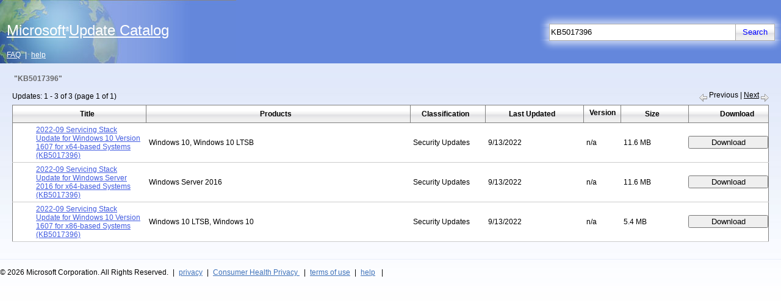

--- FILE ---
content_type: text/html; charset=utf-8
request_url: https://catalog.update.microsoft.com/Search.aspx?q=KB5017396
body_size: 19538
content:


<!DOCTYPE html PUBLIC "-//W3C//DTD XHTML 1.0 Strict//EN" "http://www.w3.org/TR/xhtml1/DTD/xhtml1-strict.dtd">
<html xmlns="http://www.w3.org/1999/xhtml" dir="ltr" html lang="en">
<head>
    <meta charset="utf-8"/>
    <meta http-equiv="X-UA-Compatible" content="IE=7" />
    
    
<noscript>
    <div id="thanksNoScripting" visible="true">
        <div id="thanksNoScriptingIntro" class="textContentPageBottomSpacer">
            <span id="ctl00_catalogHead_noscript_textScriptingError" class="contentTextItemSpacerNoBreak"><span class="contentTextInline">To obtain updates from this website, scripting must be enabled.</span></span>
        </div>
        <div id="thanksNoScriptingHowTo" class="textContentPageBottomSpacer">
            <span id="ctl00_catalogHead_noscript_textScriptingIntroError" class="contentTextItemSpacerNoBreak">To use this site to find and download updates, you need to change your security settings to allow ActiveX controls and active scripting. To get updates but allow your security settings to continue blocking potentially harmful ActiveX controls and scripting from other sites, make this site a trusted website:</span>
            <div id="listNoScriptDiv" class="listOrdered">
                <span class="listItem">
                    <span id="ctl00_catalogHead_noscript_textScriptingHowToError" class="contentTextItemSpacerNoBreak">In Internet Explorer, click <span class="contentTextInline">Tools</span>, and then click <span class="contentTextInline">Internet Options</span>.</span>
                </span><span class="listItem">
                    <span id="ctl00_catalogHead_noscript_textScriptingHowToError2" class="contentTextItemSpacerNoBreak">On the <span class="contentTextInline">Security</span> tab, click the <span class="contentTextInline">Trusted Sites</span> icon. </span>
                </span><span class="listItem">
                    <span id="ctl00_catalogHead_noscript_textScriptingHowToError3" class="contentTextItemSpacerNoBreak">Click <span class="contentTextInline">Sites</span> and then add these website addresses one at a time to the list:
You can only add one address at a time and you must click <span class="contentTextInline">Add</span> after each one:</span>
                </span>
                <div id="listSubNoScriptDiv" class="listUnOrderedSub">
                    <span class="listItem">
                        <span id="ctl00_catalogHead_noscript_textScriptingHowToError3a" class="contentTextItemSpacerNoBreak">http://*.update.microsoft.com </span>
                    </span><span class="listItem">
                        <span id="ctl00_catalogHead_noscript_textScriptingHowToError3b" class="contentTextItemSpacerNoBreak">https://*.update.microsoft.com </span>
                    </span><span class="listItem">
                        <span id="ctl00_catalogHead_noscript_textScriptingHowToError3c" class="contentTextItemSpacerNoBreak">http://download.windowsupdate.com</span>
                    </span>
                </div>
            </div>
        </div>
        <div id="thanksNoScriptingNote" class="textContentPageBottomSpacer">
            <span id="ctl00_catalogHead_noscript_textScriptingNoteError" class="contentTextItemSpacerNoBreak"><span class="contentTextInline">Note:</span> 
 You might have to uncheck the <span class="contentTextInline"> Require server verification (https:) for all sites in the zone </span> option to enter all the addresses.</span>
        </div>
        <div id="errorNoScriptHelpOptions" class="listUnOrdered">
            <span class="listItem"><a href="Faq.aspx" class="footerLink" >
                <span id="ctl00_catalogHead_noscript_textSelfHelpOption1" class="contentTextItemSpacerNoBreak">Frequently Asked Questions</span>
            </a></span><span class="listItem"><a href="Support.aspx" class="footerLink">
                <span id="ctl00_catalogHead_noscript_textSelfHelpOption2" class="contentTextItemSpacerNoBreak">Help and Support</span>
            </a></span>
        </div>
    </div>
</noscript>
  
    

    <title>Microsoft Update Catalog</title>
    <link rel="stylesheet" type="text/css" href="Style/catalog.css" />
    <link rel="search" type="application/opensearchdescription+xml" href="OpenSearch.aspx" 
        title='Microsoft Update Catalog' />
    <!-- <script type="text/javascript">
	function supressError(message, url, line)
	{
	  var re = /^function\s*([^(]*)\s*\(([^)]*)\)/;
	  var matches = null;
	  if (arguments.caller != null) {
	    matches = re.exec(arguments.caller.callee);
	  }
	  var argArray = new Array();
	  var fName = 'unknown';
	  if(matches)
	  {
	    if(matches[1] && matches[1].toString().length > 0)
	       fName = matches[1].toString();
	    if(matches[2] && matches[2].toString().length > 0)
	    {
	       var cleanMatches = new String(matches[2]).replace(/\s*/g,'');
	       argArray = cleanMatches.split(',');
	    }
	  }
	  var args = (argArray.length>0)?'':'none';
	  for(var i=0; i<argArray.length; i++)
	  {
	    args += ((args=='')?'':', ') + argArray[i] + '(' + typeof(arguments.caller[i]) + '):';
	    args += arguments.caller[i];
	  }
	  if(typeof(logger) != typeof(undefined) && logger != null)
	    logger.log(logger.logLevelFatal, 'JavaScript Error: MESSAGE='+ message + '. URL=' + url + '. LINE='+ line + '. FUNCTION_NAME=' + fName +'. ARGUMENTS=' + args);
	  else if(typeof(console) != typeof(undefined) && console != null)
	    console.log('JavaScript Error: MESSAGE='+ message + '. URL=' + url + '. LINE='+ line + '. FUNCTION_NAME=' + fName +'. ARGUMENTS=' + args);
	  var location = window.location.href.toLowerCase();
	  if(location.indexOf('Error.aspx'.toLowerCase()) == -1)
	    window.location.href = 'Error.aspx'  + '?id=' + Microsoft.UpdateServices.Catalog.Constants.ErrorScriptError;
	  return true;
	}
	window.onerror = supressError;
</script> -->
    <script type="text/javascript">
        var internetExplorer = false;
        var basket;

        function setBasketCount() {
            basket.syncCache();
            var basketCount = basket.get_count();
            headerBasketCount.innerText = basketCount;
            if (basketCount > 0) {
                basketControl.className = "basketControl";
                basketImageSpan.className = "basketControl";
            }
            else {
                basketControl.className = "basketControlInActive";
                basketImageSpan.className = "basketControlInActive";
            }
        }

        function goToBasket() {
            var updateIDs = getUpdateIds(basket.getAllUpdates());
            if (updateIDs.replace(/^\s+|\s+$/g, '') == "") return;
            basketForm.updateIDs.value = updateIDs;
            var qs = new Microsoft.UpdateServices.Catalog.QueryString(window.location.search);
            basketForm.action = Microsoft.UpdateServices.Catalog.Constants.PageViewBasket + qs.appendErrorsQS();
            basketForm.submit();
            return false;
        }

        function getUpdateIds(aUpdateIds) {
            var basketUpdateIds = "";
            for (i = 0; i < aUpdateIds.length; i++) {
                basketUpdateIds += aUpdateIds[i].get_uid() + ",";
            }

            return basketUpdateIds;
        }

        function goToDetails(updateID) {
            var windowName = updateID.replace(/-/g, Microsoft.UpdateServices.Catalog.Constants.EmptyString);
            var qs = new Microsoft.UpdateServices.Catalog.QueryString(window.location.search);
            var detailsDialog = window.open(Microsoft.UpdateServices.Catalog.Constants.PageScopedViewInline + qs.appendErrorsQS("?updateid=" + updateID),
                                            windowName, 'height=560,width=740,status=no,toolbar=no,menubar=no,location=no,scrollbars=yes,resizable=1 ');
            if (detailsDialog == null) {
                detailsPopup.style.display = "block";
            }
            else {
                detailsDialog.focus();
            }
            return false;
        }

        function propogateBasketState(url) {
            var qs = new Microsoft.UpdateServices.Catalog.QueryString(window.location.search);
            basketForm.action = url + qs.appendErrorsQS();
            basketForm.submit();
            event.cancelBubble = true;
            event.returnValue = false;
            return false;
        }

        function createMasterPageComponents(prerequisiteChecksPassed) {
            var searchLink = $get('searchButtonLink');
            var basketLink = $get('basketControl');
            var basketImage = $get('basketImageSpan');
            var searchBox = $get('ctl00$searchTextBox'.replace('$', '_'));
            var masterContext = null;

            if (navigator.language == "fr" || navigator.language == "fr-FR") {
                document.getElementById("supportLinkBoxFrench").style.visibility = "visible";
            }

            else
            {
                document.getElementById("supportLinkBoxFrench").style.visibility = "hidden";
            }

            //separating out code block which requires all prerequisites checks to pass            
            if (prerequisiteChecksPassed) {
                var searchTextBox = new Microsoft.UpdateServices.Catalog.UI.SearchTextBox($get('ctl00$searchTextBox'.replace('$', '_')),
                    'start your search...',
                    searchBox.value,
                    searchLink,
                    'defaultSearchText'
                    );
                searchTextBox.initialize();

                if (internetExplorer) {
                    $addHandler(basketLink, "click", goToBasket);
                    $addHandler(basketImage, "click", goToBasket);
                    $addHandler(window, "focus", setBasketCount);
                }

                $addHandler(searchLink, "click", function (event) {
                    event = event || window.event;
                    event.cancelBubble = true;
                    event.returnValue = false;
                    var searchText = searchTextBox.get_searchText();
                    if (searchText.replace(/^\s+|\s+$/g, '') == "") return false;
                    var qs = new Microsoft.UpdateServices.Catalog.QueryString(window.location.search);
                    var searchUrl = 'Search.aspx' + qs.appendErrorsQS('?q=' + encodeURIComponent(searchText));
                    basketForm.action = searchUrl;
                    basketForm.submit();
                    return false;
                });

                masterContext = new Microsoft.UpdateServices.Catalog.UI.MasterPageContext(basketForm);
                masterContext.initialize();

                if (internetExplorer) {
                    basket = Microsoft.UpdateServices.Catalog.DownloadBasket.get_instance();
                    basket.contentChanged.add(setBasketCount);
                    setBasketCount();
                }

                //cancel the enter key click for the mainform so it will not do a postback
                var mainFormElement = $get('aspnetForm');
                mainFormElement.onkeydown = function (event) {
                    event = event || window.event;
                    if ((event.which || event.keyCode) == Microsoft.UpdateServices.Catalog.Constants.EnterButtonKeyCode && (event.target || event.srcElement).id == 'ctl00$searchTextBox'.replace('$', '_')) {
                        event.cancelBubble = true;
                        event.returnValue = false;
                        return false;
                    }
                    return true;
                }

                if (Microsoft.UpdateServices.Catalog.Constants.DownloadInformation != 'search') {
                    window.focus();
                    (searchTextBox.get_element()).focus();
                }
            }

            return masterContext;
        }
    </script>

</head>

<body id="ltr"><div class="noDisplay" id="outerDivID">   
    <form id="basketForm" method ="post" action="">
        <input type="hidden" id="updateIDs" name="updateIDs" />
        <input type="hidden" id="updateIDsBlockedForImport" name="updateIDsBlockedForImport" />        
        <input type="hidden" id="contentImport" name="contentImport" value=""/>
        <input type="hidden" id="sku" name="sku" value="" />
        <input type="hidden" id="serverName" name="serverName" value=""/>
        <input type="hidden" id="ssl" name="ssl" value=""/>
        <input type="hidden" id="portNumber" name="portNumber" value=""/>
        <input type="hidden" id="version" name="version" value=""/>    
        <input type="hidden" id="protocol" name="protocol" value=""/>                
    </form>
   <form method="post" action="./Search.aspx?q=KB5017396" id="aspnetForm">
<div class="aspNetHidden">
<input type="hidden" name="__EVENTTARGET" id="__EVENTTARGET" value="" />
<input type="hidden" name="__EVENTARGUMENT" id="__EVENTARGUMENT" value="" />
<input type="hidden" name="__VIEWSTATE" id="__VIEWSTATE" value="2rpAi1A+xZKjDsR/Zdwi7fuVl+S9AaMapZjRyNdFbIja3btXVGovV9chYWzmWiYTrHqq3NekSSHjhJ6nd8/pfwJCLnXHnj1Fs1cUhTSwYTd9W4vnljDLJqSNHa3NI3sUkVMF970rCh4ibsuNzZVoexBrZ9T/V1wjgPJ/IOBRmptA/bD8oRqL4UkYc3eajq+Dxo2QfIpSuEPqYL8y2Jqsjo8MzxENX6E/4rJlQ345KcX1QaSrTwo8oJlK6yw+kTzVb825S0ZPMppHBXxy9eD0N8UMbIZtbHO4swTDHsVnpawvsv/Gt2qKJ49Qu4rG9DpUVjzwTZTb6ZkCb5sF5w3KPOQe2gNtURtR0elqXik7e94YCzAg87LCHyAIpKhFERYTz7XsB/pSyBn449vich2F+PGMUfbZzUuPa/NF5MCQIWJjc941wFRQhO92/3OYe2+6uIQNrvFuiF+ZYC9f8zgli5VZAbNkPD3COHe7BE6h5nZh0kCvZvjRX8ttaZKfJDf4gkU7eIUgUeX5gv7rTqFkIvX3QoPQ06WNNqTFGDp/dlthlVKpOjOkcZAOgk4yx3mQsjaFYA+ZV7kZmpsoYWTaVdoFTEyhc1QwrZ8mnj3AncTVaTF6rr7S1F7ZN3QmNKHgE3wk50zWpMIiOCrrXDoSbRcJecP0yBDKVFR6Vl7IlATSUW8FvQH1Z1OciVcc0b+WmZBCcLLEQb0LkuhcRKG/d/vNuweXF0CptpliNs1Z8zTF25asy8nVMWhIZkdV0vZvZgzSOm8xnA3eIFJ02+lWfQI/lWsInPy9w8uQINDJrMM2cta2N8KThEWV/SbdOwQYU3dgHH79AGQGMzD5A2yI/z4EKEJbbnF+RdR75sWdRDrQ9YcrGN/eKZKR6cPZCi1FC4x8P3qs3vBu1OlkQI8ekhqYMGKcjNHVc3/6fuAoODNrLZwgEWPWDx1Vi+KTXzYx/9H1V2Vo4dczjBP2vCl/nKqfP8UhJMC6GV4Up8GoElIb1DqRPrHy0+u0RrEtKMW/[base64]/qzTZZuOU1PpNktvZZf8aF8oSauFuStnJvBym9ZRodUE2dUjw88L06RQqwrF6kA61sZeuUjuyUm6UGMqI80r9F9tFMvmLWVad2notBYnaCc884TPkCbc8Dw1T+10V1d6zenaXz94nZQvm8rEmqmtNXqu/XZNR/vJTGyjwu4hy+qlyYJSMw86id+sOYSp7PK5wZsJHH+vu6wovpHVXe8l6pU8Od1VCp/J6fa9si/ZHm0JRwj0UiKSJ0nIcPtvCji4HwExe53fQ6X9q2axyVkA5d0NWLqDGSnxSCtllMvw+eSeyELYid5haSmJa6KWNkyL+mBl8uCpxiwux8Lg25Ph/3aeMhMyHLyeJAJGI3nApKQa0kwfFN21E8+qyxfhHZSTI/RiyTdYKMBONZLQz2vzHr+X5wQbZI9iTYK8EATIWW948OLaqWTmaSo5GuJjeb/i62YiLTJINkqqXeHcj7bzfYQtIlhutMLXf5iDbLdJyEMN1ODzPPCIuDLw9R9cDUk1uzfaKXfseWfsxt5HMJr8RECWAywCrzLZSLA4UxQExGe8Mvgny5RkqHZD6S3ufzkefJoB+w81+6fkjkJdnIT0X0W/gni3f5ngKOwVY7qnTQu5otgwfIe2Da3Ersw8BEzGcFOUae+/sZ0V1tGK/[base64]/ImsBao+uSJAJVNQ96GkL18Mos7xCed2SU6Hp+aOo8qasPOUwIN1i3hMc8UcMm06Q5imSHzFXUwxFnATEd8afD8OErI1+Ecj1hSsTmw4Bz2Uh0Ayf1wpAnAkSjv1aV22gMQGCFCev9Tn1dAGPoYZ2EXWpD0PNTfXT8/tv4TryAnQHqCClvRi9cQ/ow9svhvY6PVBsiOU+MAV/BP9io4LaVmKzv14AHPcBK+H0BUXMsqu29AUUHUOV7Cq0V1xvFDcJ+UVrOhoZPZXoHXBli6tQ/pDTyns61INDiRstthyw4o+zJbnD3WO2qH+gm8R9uN71Mhrr2iB1LNf9G3+66uKokiR/nUrRlgzsxlid+1WSLijNqs8ARhho/K1PsDrU+Wpuqy7D9oeBneabI0wjyQb/[base64]/IXMIwldXqDJZpLi1OhRSDIMaj5ApZbdDA8wAXJp7H/9aTAj2H6S7GnkxhKkp9hY6yhzdb5GE7e9BGFsZ88p3QYxVINOTvFFvFr+OKrIexOTEvAo3zl6qisyZaE2ApFT3QHIPtRzPW+v9QBxAvk6cNIf/pdgN4Yu07uI+VmvaqWVDlOo/nAL5m2N8Eag93FHTtNQcXJgfftF0XwvUZwrgLO9fSyEb3DkV+BAVc7tBU22tGys3Nt2aoUK07hx4kZYpu85Bc/xI1bjKiBFUCpbM6Pu9A9b2SRNHqUJefnPkD1Jo8pbleYr0Vsx0yQXo4ckrBp06KA/OkSmZrWRMO0nkiG0xtDB4YVivQrwQc1zMwCATS4cwZBR2Xi6fEGZak5xgEF859u+Im2wmbmeyaBbA4eM5EoDDL7Xi++AEAVcJy68rLDHw1ZuWALXxcJIFOuguJ9wYMGD4cdOkWxVcdU1py6GK6ksTf0fTq8jhKjmvq2oWLnip0+i/r894U7eA7Y+eA809R+mqB1p+g0ZUrg/ldlp0K+KN5H6OA6m2IdiQa2Rtt2ah1KpgZ2tIKXHc/lCoP0m6AiSULp/GJfzqK7xCXf3myX7mD63RlM2LW/nAwkqF2szqQicJpA90ABSUq4JQWxjY/8vH7wc2HtqPrLBHAVSRzRMW1ELXDs+nPWdFHCh+a85QG9iO9IR3m0956xYA3ViGo3GS+dGO+Ow5gMHK0Z1L9yXzIv6+qp2pz1HyMN76HH4X6KPuv6llWVszu3QaQKZeKMwCha2R0//TpCgB0vvnHm/91Jj/[base64]/8texLVXit7DimtpWt1OX6HSdmpHOWUU38G6eYaFwpx88XDecTIQA0IucvjaR8IdRAa1p+YPkxY73Y3yXv0vH+z+1bjrz/FlvIXV89JYiE2ZFVJ8kfYchqYtl0CPAY++pLuYVg0Um07serx34A4LvqMlU7Ycg2KRzzA1tHO7axUaqJ6ozBLzZPJMRCg/+5Wj5e20pkiOiEF7ibZEsEXd4nPPy+SZaonUoDjeDNCqyzbRXT4/[base64]/TydCHczPElDR11aHr3qKz5VzRrLngigwZKsXeegQtouZTtUqmKwKcqmWDUaCDZUqgiXxR2RCJSHPVxBCrXAY3mB9e0dTEUObfP2goVnWINnF+apsa2Kw/jaTVO2MFXdct3mGXGEPjyfj0K36MJJInNWb4IWfcWzrsayivcTGQsoXnzHRFRbIzPKqKyngrD0ZINIcl0Kw5Tr55Ud71zXWpL83XFehKX2JS4qLgqPLhWbiLIxgrBNixw8eYnAIPtS7v5yhrsMWS4eR7hU9v+IkiBcGuJBJ9JgYkAmXAjiZ57OK1ZO+u/WZhIQJp2CYoInn+qghOKlf2DA5kZc412j6gc7h0bidux5/3xcWZUT0/k39RTbumix+pgy3Eqw5fsy7Ra6Nr+by/BEIthGUazr/KTUjHDophrFxQIGMcyhwdP3F7/WVWmHlMrbfhE/5TTh/kC0eGkyzptsu5aRqMOIT0X63+ERm1QAx//wwilQySQzNmLLPlAxpHpZaQkDp1y1GD3+D5h7hbZudzFMyMlMA4U/4R4bjVgmFRCazMwODmt52BWlZ7PaI6nUfT4gf2Njqjsnvb1KcBaordd2z4CEsZeZlt64clUogsGYN/x7H/K9CHwJAOoCjUx4D/sCGX3dYUnpBI7qgdH6+WwSqShUaPxKhWxgeBURQMsGSPtfLoadBABarivR8Af3D+M=" />
</div>

<script type="text/javascript">
//<![CDATA[
var theForm = document.forms['aspnetForm'];
if (!theForm) {
    theForm = document.aspnetForm;
}
function __doPostBack(eventTarget, eventArgument) {
    if (!theForm.onsubmit || (theForm.onsubmit() != false)) {
        theForm.__EVENTTARGET.value = eventTarget;
        theForm.__EVENTARGUMENT.value = eventArgument;
        theForm.submit();
    }
}
//]]>
</script>


<script src="/WebResource.axd?d=pynGkmcFUV13He1Qd6_TZKyIWXUxvqZkCnl3pjNK8EI7sfYDISpfHkPaQmCqoFhsYKTWMxYHvjF_xdjzyzDhQw2&amp;t=639005261335346655" type="text/javascript"></script>


<script src="/ScriptResource.axd?d=NJmAwtEo3Ipnlaxl6CMhvtBbfZG5hR65UmyQwXQE5zqhBffLzO2aU-Pmzo4b-1DlCID-QVps4vgAHbXL4Y8grBgZ46x-Bcws5fia-oAF_nbWIjK_n67LXqAzh2TLrUejUWWQsXAKnVW7rxjU8R6rIOXoTKIa-nhKKuTphXMQqCM1&amp;t=5c0e0825" type="text/javascript"></script>
<script src="/ScriptResource.axd?d=dwY9oWetJoJoVpgL6Zq8OIyE0FrvaMvgvKq7g-QSHm7ML7liCOtodZ4tYSQjPMMRI-Z8HdwqRmfklMRjCiBMr40GuYaKXfUmsMTvbHUAJaVzt10CLf2Z-rIsBUBQcBqsK7W9EYelorxBUe2J6-X2IMTF4F4EJjbWqFx_RpjGB-Q1&amp;t=5c0e0825" type="text/javascript"></script>
<script src="SiteConstants.aspx?6" type="text/javascript"></script>
<script src="Script/CommonTypes.js?6" type="text/javascript"></script>
<script src="Script/DownloadBasket.js?6" type="text/javascript"></script>
<script src="Script/MasterComponents.js?6" type="text/javascript"></script>
<script src="Script/Search.js?6" type="text/javascript"></script>
<script src="Script/CommonScroll.js?6" type="text/javascript"></script>
<div class="aspNetHidden">

	<input type="hidden" name="__VIEWSTATEGENERATOR" id="__VIEWSTATEGENERATOR" value="BBBC20B8" />
	<input type="hidden" name="__EVENTVALIDATION" id="__EVENTVALIDATION" value="lyZ5tcDyCY9TIK/AByD8Gxtub8XGIBfJd0yd8A6eAyVp+lFP46D9YlYXBnhQrS+8MpNWL4ppnjxW4a5Z++gqd6s+qatCYUvTf2pP7j4OZaarH5HvZ1kf6A8r7UsKDWBMbzr63/qRWesgD4+nFaGY/l+gH3abUerSKtgwAdyqEo2KlGPo/9Nojgb6o6iYxJ+Kqvu4Zgvxu5ugR4hv9UBS0BKIuFZ0pAGS/Liy+hCwxcAqwKZmGnH0+sSBnfnwSqj9" />
</div>
   <div id="mainBoxMaster" >
        <table id="layoutTable" cellpadding="0" cellspacing="0" border="0" style="height:100%" role="presentation">
            <tr style="height:90%" valign="top">
                <td>
                    <div id="mainBox">
                        <table id="headerBox" cellpadding="0" cellspacing="0" border="0" role="presentation">
                            <tr>
                                <td id="headerLinkBox" rowspan="2" role="banner">
                                    <a class="masterHomeLink" href="home.aspx" onclick="propogateBasketState('home.aspx')"><div id="masterFormTitle" class="masterBodyTitle headerNavLink"><span id="ctl00_textTitleMaster">Microsoft<span class="titleTrademark">&reg;</span>Update Catalog</span></div></a>
                                    <a href="Faq.aspx" id="faqNavLink" onclick="propogateBasketState('Faq.aspx')" class="headerNavLink"><span id="ctl00_faqResource">FAQ</span></a>|<a href="Support.aspx" id="helpNavLink" onclick="propogateBasketState('Support.aspx')" class="headerNavLink"><span id="ctl00_helpResource">help</span></a>
                                </td>
                                <td align="right" valign="bottom" id="rightTopHeaderBox" role="search">
                                    <table align="right" cellpadding="0" cellspacing="0" border="0" id="searchBox" role="presentation">
                                        <tr>
                                            <td id="searchGlowTopBox" colspan="4"><img id="searchGlowPart1" src="Images/bg_SearchGlow_part1.gif" alt="" /><img id="searchGlowPart3" src="Images/bg_SearchGlow_part3.gif" alt="" /></td>
                                        </tr>
                                        <tr>
                                            <td id="searchGlowPart8bBox"><img src="Images/bg_SearchGlow_part8b.gif" id="ctl00_searchGlowPart8b" alt="" /></td>
                                            <td rowspan="2" id="searchTextboxBox"><input name="ctl00$searchTextBox" type="text" id="ctl00_searchTextBox" aria-labelledby="searchBox" class="searchTextBox" maxlength="100" value="KB5017396" /></td>
                                            <td rowspan="2" id="searchButtonBox">
                                                <input id="searchButtonLink" class="transparentButtonWithNoBorder" type="button" value='Search' />
                                            </td>
                                            <td id="searchGlowPart4aBox"><img src="Images/bg_SearchGlow_part4a.gif" id="ctl00_searchGlowPart4a" alt="" /></td>
                                        </tr>
                                        <tr>
                                            <td id="searchGlowPart8aBox"><img src="Images/bg_SearchGlow_part8a.gif" id="ctl00_searchGlowPart8a" alt="" /></td>
                                            <td id="searchGlowPart4bBox"><img src="Images/bg_SearchGlow_part4b.gif" id="ctl00_searchGlowPart4b" alt="" /></td>
                                        </tr>
                                        <tr>
                                            <td id="searchGlowBottomBox" colspan="4"><img id="searchGlowPart7" src="Images/bg_SearchGlow_part7.gif" alt="" /><img id="searchGlowPart5" src="Images/bg_SearchGlow_part5.gif" alt="" /></td>
                                        </tr>
                                    </table>
                                </td>
                            </tr>
                            <tr>
                                <td align="right" valign="bottom" id="rightBottomHeaderBox">
                                    <table align="right" cellpadding="0" cellspacing="0" border="0" id="headerStatusBox" role="presentation">
                                        
                                            <tr style="display: none">
                                        
                                            <td id="basketBox"><a id="basketControl" href="javascript:void(0);" class="basketControlInActive">view basket (<span id="headerBasketCount">0</span>)</a></td>
                                            <td id="basketImage"><a id="basketImageSpan" href="javascript:void(0);" class="basketControlInActive" ><img src="Images/decor_Basket.jpg" border="0" alt="" /></a></td>
                                        </tr>
                                    </table>
                                </td>
                            </tr>
                        </table>
                        <div id="contentBox" role="main">
                            
    <script type="text/javascript">
	function checkOSVersion()
	{
	    return true;
	}
	function checkValidBrowserOnWin10Plus()
	{
	    return true;
	}
	function getRedirectURLAfterControlInstallation(currentURL)
	{
	    var redirectURL=null;
	    var location = window.location.href.toLowerCase();
	    if (location.indexOf(Microsoft.UpdateServices.Catalog.Constants.PageSearch.toLowerCase()) != -1 ||
	        location.indexOf(Microsoft.UpdateServices.Catalog.Constants.PageScopedView.toLowerCase()) != -1 ||
	        location.indexOf(Microsoft.UpdateServices.Catalog.Constants.PageScopedViewRedirect.toLowerCase()) != -1 ||
	        location.indexOf(Microsoft.UpdateServices.Catalog.Constants.PageHome.toLowerCase()) != -1 ||
	        location.indexOf(Microsoft.UpdateServices.Catalog.Constants.PageViewBasket.toLowerCase()) != -1 ||
	        location.indexOf(Microsoft.UpdateServices.Catalog.Constants.PageDownloadInformation.toLowerCase()) != -1)
	    {
	         redirectURL = Microsoft.UpdateServices.Catalog.Constants.PageInstall;
	         if (location.indexOf(Microsoft.UpdateServices.Catalog.Constants.PageViewBasket.toLowerCase())==-1 &&
	             location.indexOf(Microsoft.UpdateServices.Catalog.Constants.PageDownloadInformation.toLowerCase())== -1) {
	             if (window.location.search) {
	                  redirectURL +=  window.location.search;
	                  redirectURL += '&' + Microsoft.UpdateServices.Catalog.Constants.QueryStringReferringPage + '=' + 'Search.aspx';
	             } else {
	                  redirectURL+= '?' + Microsoft.UpdateServices.Catalog.Constants.QueryStringReferringPage + '=' + 'Search.aspx';
	             }
	         }
	    } else {
	         redirectURL = Microsoft.UpdateServices.Catalog.Constants.PageThanks +'?id='+Microsoft.UpdateServices.Catalog.Constants.ThanksControlNotInstalled;
	    }
	    return(redirectURL);
	}
	function checkActiveX()
	{
	    var activeXEnabled=true;
	    try
	    {
	        var xmlDOM = new ActiveXObject('Msxml2.XMLHTTP');
	    }
	    catch(e)
	    {
	        activeXEnabled=false;
	    }
	    return activeXEnabled;
	}
	function checkCPU()
	{
	    var validCPU=false;
	    var cpuClass = navigator.cpuClass.toLowerCase();
	    if(Microsoft.UpdateServices.Catalog.Constants.x86 == cpuClass || Microsoft.UpdateServices.Catalog.Constants.x64 ==cpuClass)
	    {
	        validCPU=true;
	    }
	    return validCPU;
	}
	function checkControlInstalled()
	{
	    return true;
	}
	function checkUserDataAccess()
	{
	    var checkPassed=true;
	    try
	    {
	        var storageElement = document.createElement("input");
	        storageElement.type = "hidden";
	        storageElement.style.behavior = "url(#default#userData)";
	        storageElement.setAttribute('name','1');
	        document.body.appendChild(storageElement);
	        storageElement.save('StorageKey');
	    }
	    catch(e)
	    {
	        checkPassed=false;
	    }
	    return checkPassed;
	}
	function detectRedirectionCycle()
	{
	    var redirectionCycle=true;
	    if(window.location.href.indexOf('Thanks.aspx') == -1)
	    {
	        redirectionCycle=false;
	    }
	    return(redirectionCycle);
	}
	function makePageVisible(){
	   var elt = document.getElementById("outerDivID");
	   if (elt)
	   {
	       elt.style.display = "block";
	   }
	   var bodyElt=document.getElementsByTagName("body")[0];
	   if(bodyElt)
	   {
	       bodyElt.className="mainBody";
	   }
	}
	function clientPrereqChecks()
	{
	    var osVersionCheckPassed=false;
	    var validBrowserOnWin10PlusCheckPassed=false;
	    var cpuCheckPassed=false;
	    var userDataCheckPassed=false;
	    var activeXCheckPassed=false;
	    var controlInstalledCheckPassed=false;
	    osVersionCheckPassed=checkOSVersion();
	    if(osVersionCheckPassed) {
	        validBrowserOnWin10PlusCheckPassed=checkValidBrowserOnWin10Plus();
	    }
	    if(validBrowserOnWin10PlusCheckPassed)
	    {
	        cpuCheckPassed=checkCPU();
	    }
	    if(cpuCheckPassed)
	    {
	        userDataCheckPassed=checkUserDataAccess();
	    }
	    if(userDataCheckPassed)
	    {
	        activeXCheckPassed=checkActiveX();
	    }
	    if(activeXCheckPassed)
	    {
	        controlInstalledCheckPassed=checkControlInstalled();
	    }
	    var checksPassed=osVersionCheckPassed && validBrowserOnWin10PlusCheckPassed && userDataCheckPassed && cpuCheckPassed && controlInstalledCheckPassed && activeXCheckPassed;
	    var canRedirect=!checksPassed && !detectRedirectionCycle();
	if(canRedirect)
	{
	    if(!osVersionCheckPassed)
	    {
	         window.location.href = 'Thanks.aspx' + '?id=' + Microsoft.UpdateServices.Catalog.Constants.ThanksUnsupportedOs;
	    }
	    else if(!validBrowserOnWin10PlusCheckPassed)
	    {
	         window.location.href = 'Thanks.aspx' + '?id=' + Microsoft.UpdateServices.Catalog.Constants.ThanksUnsupportedBrowser;
	    }
	    else if(!cpuCheckPassed)
	    {
	         window.location.href = 'Thanks.aspx' + '?id=' + Microsoft.UpdateServices.Catalog.Constants.ThanksUnsupportedCPU;
	    }
	    else if(!userDataCheckPassed)
	    {
	        window.location.href = 'Thanks.aspx' + '?id=' + Microsoft.UpdateServices.Catalog.Constants.ThanksUserDataDisabled;
	    }
	    else if(!activeXCheckPassed)
	    {
	          window.location.href = 'Thanks.aspx' + '?id=' + Microsoft.UpdateServices.Catalog.Constants.ThanksNoActiveX;
	    }
	    else if(!controlInstalledCheckPassed)
	    {
	          window.location.href = getRedirectURLAfterControlInstallation(window.location.href);
	    }
	}
	else
	{
	    makePageVisible();
	}
	return checksPassed;
	}

</script>
    <script type="text/javascript">
//<![CDATA[
Sys.WebForms.PageRequestManager._initialize('ctl00$catalogBody$scriptManager', 'aspnetForm', [], [], [], 90, 'ctl00');
//]]>
</script>


    <link rel="stylesheet" type="text/css" href="Style/Search.css" />
    <link rel="stylesheet" type="text/css" href="Style/CommonStyle.css" />

    <script type="text/javascript" language="javascript">
        var internetExplorer = false;
        var searchComponent;

        ///<summary>
        ///     This function is called automatically by ASP.NET AJAX framework when the page finishes loading
        ///</summary>
        function pageLoad() {
            var clientChecksPassed = false;
            if (internetExplorer) {
                clientChecksPassed = clientPrereqChecks();
            } else {
                makePageVisible();
                clientChecksPassed = true;
            }

            if (clientChecksPassed == false) {
                return;
            }

            if (internetExplorer) {
                var clientValidator = new Microsoft.UpdateServices.Catalog.UI.ClientValidator($get('MuCatWebCtl'));
                if ($get('MuCatWebCtl').object != null) {
                    if (!clientValidator.checkWsusAPI($get('sku').value))
                        return;
                }
            }

            // Get the MasterPageContext object
            var masterPageContext = createMasterPageComponents(true);
            if (masterPageContext == null) {
                return;
            }

            var updateDiv = $get('tableContainer');
                        
            // Attach onclick events to all the buttons in the data grid.
            // The event handler for add all/remove all is different from the 
            // remaining buttons.
            var inputElments = updateDiv.getElementsByTagName("input"); 
            var addRemoveButtons = new Array();
            var sizeElements = new Array();
            var elemtCount = 0;

            for (i = 0; i < inputElments.length; i++) {
                if (inputElments[i].id == "allButton" || inputElments[i].type != "button") {
                    continue;
                }

                addRemoveButtons.push(inputElments[i]);
                sizeElements[elemtCount] = new Object();
                sizeElements[elemtCount].pageElement = $get(inputElments[i].id + "_Size");
                sizeElements[elemtCount++].originalSize = $get(inputElments[i].id + "_originalSize").innerText;
                attachEventToInput(inputElments[i], masterPageContext);
            }
            var headerButtons = updateDiv.querySelectorAll("th a");

            for (headerButton of headerButtons) {
                attachSortEvent(headerButton);
            }
            
            var allButton = null;
            if (internetExplorer) {
                allButton = $get('allButton');
                if (typeof (allButton) != typeof (Microsoft.UpdateServices.Catalog.Constants.UndefinedValue) && allButton != null) {
                    allButton.attachEvent('onclick', function () { searchComponent.allBasket(); });
                }
            }

            $addHandler(window, "focus", function () { searchComponent.initialize(); });

            searchComponent = new Microsoft.UpdateServices.Catalog.UI.Search(updateDiv,
                addRemoveButtons,
                allButton,
                addButtonText.innerText,
                addAllButtonText.innerText,
                removeButtonText.innerText,
                removeAllButtonText.innerText,
                sizeElements,
                internetExplorer);

            function updateSortOrderImage() {
                var updateDiv = $get('tableContainer');
                if (updateDiv) {
                    let url = new URL(window.location.href);
                    let sortCol = url.searchParams.get(SORT_COLUMN);
                    if (sortCol) {
                        let sortDir = url.searchParams.get(SORT_DIR) || "";
                        let headerButtons = updateDiv.querySelectorAll("th a");
                        if (headerButtons && headerButtons.length > 0) {
                            let currentSortCol = headerButtons.entries().find(function (item) {
                                return item[1].dataset.commandname.toLowerCase() === sortCol.toLowerCase();
                            });
                            currentSortCol[1].lastElementChild.src = `Images/button_Sort${sortDir.toLowerCase() === "asc" ? "Ascending" : "Descending"}Arrow.gif`;
                        }
                    }
                }
            }
            updateSortOrderImage();
        }
        
        ///<summary>
        ///     Attaches an event handler to an input element
        ///</summary>
        function attachEventToInput(inputElement, masterContext) {
            // If in IE, then the update will be added to the basket, otherwise the download dialog will be opened.
            if (internetExplorer) {
                inputElement.attachEvent('onclick', function () {
                    var sizeElement = $get(inputElement.id + "_size");
                    var originalSize = $get(inputElement.id + "_originalSize").innerText;
                    searchComponent.manageBasket(inputElement, inputElement.id, "true", sizeElement, originalSize);
                });
            } else {
                $addHandler(inputElement, "click", function () {
                    var updates = inputElement.id;
                    var serializedUpdatesList = Sys.Serialization.JavaScriptSerializer.serialize([new Microsoft.UpdateServices.Catalog.Update(updates)]);

                    masterContext.get_basketForm().updateIDs.value = serializedUpdatesList;
                    masterContext.get_basketForm().sku.value = Microsoft.UpdateServices.Catalog.Constants.EmptyString;

                    var qs = new Microsoft.UpdateServices.Catalog.QueryString(window.location.search);
                    var downloadDialog = window.open(Microsoft.UpdateServices.Catalog.Constants.PageDownloadDialog + qs.appendErrorsQS(), Microsoft.UpdateServices.Catalog.Constants.EmptyString, 'height=460,width=640,status=no,toolbar=no,menubar=no,location=no,scrollbars=yes,resizable=1 ');
                });
            }
        }
        
        var titleHeaderButton = $get('titleHeaderLink');
        function changeSortDir(currentDir) {
            if (currentDir === "asc") {
                return "desc";
            }
            return "asc";
        }

        const SORT_COLUMN = Microsoft.UpdateServices.Catalog.Constants.QueryStringSortColumn;
        const SORT_DIR = Microsoft.UpdateServices.Catalog.Constants.QueryStringSortDirection;
        const PAGE_INDEX = Microsoft.UpdateServices.Catalog.Constants.QueryStringPageIndex;
        ///<summary>
        ///Attaches sort event to target column header. Make sure the header has data-columnName attribute.
        ///</summary>
        function attachSortEvent(target) {
            if (target) {
                $addHandler(target, "click", function (e) {
                    e.preventDefault();
                    var url = new URL(window.location.href);
                    var alreadySorted = url.searchParams.get(SORT_COLUMN);
                    var currentSortDir = url.searchParams.get(SORT_DIR);
                    var sortDir = alreadySorted ? changeSortDir(currentSortDir) : "asc";
                    var sortColumn = target.dataset.commandname;
                    url.searchParams.set(SORT_COLUMN, sortColumn);
                    url.searchParams.set(SORT_DIR, sortDir);
                    location.assign(url.search);
                    return false;
                });
            }
        }

        function detailsHandler(updateID)
        {
            var inputElement = $get(updateID);
            if(inputElement != null)
            {
                var sizeElement = $get(updateID + "_size");
                var originalSize = $get(updateID + "_originalSize").innerText;
                searchComponent.manageBasket(inputElement, updateID, "false",sizeElement,originalSize);
            }
            setBasketCount();
        }

        /**
            * Below function are related to page change events handling
         */
        function getTotalPages() {
            let div = document.getElementById('numberOfUpdates');
            if (div) {
                let labels = div.getElementsByTagName('span');
                if (labels && labels.length > 1) {
                    let updatesText = labels[1].innerText;
                    if (updatesText && updatesText.length > 0) {
                        let spaceLastIndex = updatesText.lastIndexOf(" ");
                        let pageCountStr = updatesText.substring(spaceLastIndex + 1, updatesText.length - 1);
                        pageCountStr = pageCountStr || "0";
                        return parseInt(pageCountStr);
                    }
                }
            }
            return 0;
        }
        
        let pageCount = getTotalPages();

        function handlePageChange(e) {
            
            let target = e.target || e;
            if (target) {
                let pageChangeType = target.dataset.commandname;
                if (pageChangeType) {
                    pageChangeType = pageChangeType.toLowerCase();
                    var url = new URL(window.location.href);
                    var currentPageIndexString = url.searchParams.get(PAGE_INDEX);
                    var pageIndex = 0;
                    if (currentPageIndexString && !isNaN(currentPageIndexString)) {
                        var currentPageIndex = parseInt(currentPageIndexString);
                        if (currentPageIndex >= 0)
                            pageIndex = currentPageIndex;
                    }

                    if (pageCount == 0) {
                        pageCount = getTotalPages();
                    }

                    if (pageChangeType === "next" && pageIndex < pageCount) {
                        pageIndex++;
                    }
                    if (pageChangeType === "prev" && pageIndex > 0) {
                        pageIndex--;
                    }

                    url.searchParams.set(PAGE_INDEX, pageIndex);
                    location.assign(url.search);
                    return false;
                } else {
                    throw Error("No data-commandName attribute found for paging button.");
                }
            }
        }
        function bindPageChangeEvents() {
            var contentSection = $get('contentSection');
            var navLinksTd = contentSection.querySelector('table.resultsNavigation td.textAlignRight');
            var links = navLinksTd.querySelectorAll('a');
            var pagingButtons = navLinksTd.querySelectorAll('a, input[type="image"]');
            for (var btn of pagingButtons) {
                $addHandler(btn, "click", handlePageChange);
            }
        }

    </script>

    <div id="contentSection">
        <div class="textSubHeadingColor textBold" id="searchSubHeading">
            <table id="ctl00_catalogBody_ResultsHeaderTable" role="presentation">
	<tr>
		<td>
                        
                        
                        <span id="ctl00_catalogBody_searchString">"KB5017396"</span>
                    </td>
	</tr>
</table>

        </div>
        
        <table id="ctl00_catalogBody_navigationLinks" cellpadding="0" cellspacing="0" border="0" class="resultsNavigation">
	<tr>
		<td>
                    <div id="numberOfUpdates" role="status">
                        <span id="ctl00_catalogBody_labelUpdates_Separator">Updates:</span>
                        <span id="ctl00_catalogBody_searchDuration">1 - 3 of 3 (page 1 of 1)</span><br />
                    </div>
                </td>
		<td valign="middle" class="textAlignRight" role="presentation">
                    <span id="ctl00_catalogBody_prevPage">
                        <img src="Images/button_PreviousArrow_disabled.gif" id="ctl00_catalogBody_prevImage" alt="" align="middle" />
                        <span>Previous</span>
                    </span><span>|</span> <span id="ctl00_catalogBody_nextPage">
                        <span class="contentTextItemSpacerNoBreakLink">Next</span>
                        <img src="Images/button_NextArrow_disabled.gif" id="ctl00_catalogBody_nextImage" alt="" align="middle" /></span>
                </td>
	</tr>
</table>

    </div>
    
    <div id="tableContainer" class="resultsBackGround">
        <table class="resultsBorder resultsBackGround" cellspacing="0" cellpadding="0" rules="all" id="ctl00_catalogBody_updateMatches" style="border-color:Gray;border-width:1px;border-style:solid;border-collapse:collapse;">
	<tr class="dataGridFixedHeader1" id="headerRow">
		<th class="headerText ResultsHeaderTD resultsNOBorder" scope="col" id="header_C0" role="columnheader">
                        &nbsp;
                    </th><th class="headerText resultsHeaderpadding ResultsHeaderTD resultsBorderRight" scope="col" id="header_C1" role="columnheader" aria-label="Title Column. Activate to sort column ascending">
                        <a onclick="return false;" id="ctl00_catalogBody_updateMatches_ctl02_titleHeaderLink" data-commandName="Title" href="javascript:__doPostBack(&#39;ctl00$catalogBody$updateMatches$ctl02$titleHeaderLink&#39;,&#39;&#39;)"><span>Title</span><img id="ctl00_catalogBody_updateMatches_ctl02_TitleSortArrow" class="hideSortArrow sortImagePadding" src="Images/button_SortAscendingArrow.gif" align="right" /></a>
                    </th><th class="headerText resultsHeaderpadding ResultsHeaderTD resultsBorderRight" scope="col" id="header_C2" role="columnheader" aria-label="Products Column. Activate to sort column ascending">
                        <a onclick="return false;" id="ctl00_catalogBody_updateMatches_ctl02_productsHeaderLink" data-commandName="Products" href="javascript:__doPostBack(&#39;ctl00$catalogBody$updateMatches$ctl02$productsHeaderLink&#39;,&#39;&#39;)"><span>Products</span><img id="ctl00_catalogBody_updateMatches_ctl02_ProductsSortArrow" class="hideSortArrow sortImagePadding" src="Images/button_SortAscendingArrow.gif" align="middle" /></a>
                    </th><th class="headerText resultsHeaderpadding ResultsHeaderTD resultsBorderRight" scope="col" id="header_C3" role="columnheader" aria-label="Classification Column. Activate to sort column ascending">
                        <a onclick="return false;" id="ctl00_catalogBody_updateMatches_ctl02_classificationComputedHeaderLink" data-commandName="ClassificationComputed" href="javascript:__doPostBack(&#39;ctl00$catalogBody$updateMatches$ctl02$classificationComputedHeaderLink&#39;,&#39;&#39;)"><span>Classification</span><img id="ctl00_catalogBody_updateMatches_ctl02_ClassificationComputedSortArrow" class="hideSortArrow sortImagePadding" src="Images/button_SortAscendingArrow.gif" align="right" /></a>
                    </th><th class="headerText resultsHeaderpadding ResultsHeaderTD resultsBorderRight resultsDateWidth" scope="col" id="header_C4" role="columnheader" aria-label="Last Updated Column. Activate to sort column ascending">
                        <a onclick="return false;" id="ctl00_catalogBody_updateMatches_ctl02_dateComputedHeaderLink" data-commandName="DateComputed" href="javascript:__doPostBack(&#39;ctl00$catalogBody$updateMatches$ctl02$dateComputedHeaderLink&#39;,&#39;&#39;)"><span>Last Updated</span><img id="ctl00_catalogBody_updateMatches_ctl02_DateComputedSortArrow" class="hideSortArrow sortImagePadding" src="Images/button_SortAscendingArrow.gif" align="right" /></a>
                    </th><th class="headerText resultsHeaderpadding ResultsHeaderTD resultsBorderRight" scope="col" id="header_C5" role="columnheader" aria-label="Version Column. Activate to sort column ascending">
                        <a onclick="return false;" id="ctl00_catalogBody_updateMatches_ctl02_driverVerVersionHeaderLink" data-commandName="DriverVerVersion" href="javascript:__doPostBack(&#39;ctl00$catalogBody$updateMatches$ctl02$driverVerVersionHeaderLink&#39;,&#39;&#39;)"><span>Version</span><img id="ctl00_catalogBody_updateMatches_ctl02_DriverVerVersionSortArrow" class="hideSortArrow sortImagePadding" src="Images/button_SortAscendingArrow.gif" align="right" /></a>
                    </th><th class="headerText resultsHeaderpadding ResultsHeaderTD  resultsBorderRight" scope="col" id="header_C6" role="columnheader" aria-label="Size Column. Activate to sort column ascending">
                        <a onclick="return false;" id="ctl00_catalogBody_updateMatches_ctl02_sizeInBytesHeaderLink" data-commandName="SizeInBytes" href="javascript:__doPostBack(&#39;ctl00$catalogBody$updateMatches$ctl02$sizeInBytesHeaderLink&#39;,&#39;&#39;)"><span>Size</span><img id="ctl00_catalogBody_updateMatches_ctl02_SizeInBytesSortArrow" class="hideSortArrow sortImagePadding" src="Images/button_SortAscendingArrow.gif" align="right" /></a>
                    </th><th class="headerText ResultsHeaderTD resultsButtonWidth" scope="col" id="header_C7" role="columnheader" aria-label="Download Column">
                    <HeaderTemplate>
                        &nbsp;&nbsp;&nbsp;&nbsp;&nbsp;&nbsp;&nbsp;&nbsp;
                    </HeaderTemplate>
                        <span>Download</span>
                        </th>
	</tr><tr id="64441b6c-46bf-496f-9c2d-0c6192610215_R0" style="border-width:0px;">
		<td class="resultsbottomBorder resultspadding resultsIconWidth " id="64441b6c-46bf-496f-9c2d-0c6192610215_C0_R0">
                    </td><td class="resultsbottomBorder resultspadding" id="64441b6c-46bf-496f-9c2d-0c6192610215_C1_R0">
                        <a id='64441b6c-46bf-496f-9c2d-0c6192610215_link' href= "javascript:void(0);" onclick='goToDetails("64441b6c-46bf-496f-9c2d-0c6192610215");' class="contentTextItemSpacerNoBreakLink">
                            2022-09 Servicing Stack Update for Windows 10 Version 1607 for x64-based Systems (KB5017396)
                        </a>
                    </td><td class="resultsbottomBorder resultspadding" id="64441b6c-46bf-496f-9c2d-0c6192610215_C2_R0">
                        Windows 10, Windows 10 LTSB
                    </td><td class="resultsbottomBorder resultspadding" id="64441b6c-46bf-496f-9c2d-0c6192610215_C3_R0">
                        Security Updates
                    </td><td class="resultsbottomBorder resultspadding " id="64441b6c-46bf-496f-9c2d-0c6192610215_C4_R0">
                        9/13/2022
                    </td><td class="resultsbottomBorder resultspadding" id="64441b6c-46bf-496f-9c2d-0c6192610215_C5_R0">
                        n/a
                    </td><td class="resultsbottomBorder resultspadding resultsSizeWidth" id="64441b6c-46bf-496f-9c2d-0c6192610215_C6_R0">
                       <span id="64441b6c-46bf-496f-9c2d-0c6192610215_size">11.6 MB</span> 
                       <span class="noDisplay" id="64441b6c-46bf-496f-9c2d-0c6192610215_originalSize">12178699</span>
                    </td><td class="resultsbottomBorder resultsButtonWidth" id="64441b6c-46bf-496f-9c2d-0c6192610215_C7_R0">
                        
                            <input id="64441b6c-46bf-496f-9c2d-0c6192610215" class="flatBlueButtonDownload focus-only" type="button" value='Download' />
                        </td>
	</tr><tr id="e0951aaf-faa3-4ebc-96b8-23933343aa0c_R1" style="border-width:0px;">
		<td class="resultsbottomBorder resultspadding resultsIconWidth " id="e0951aaf-faa3-4ebc-96b8-23933343aa0c_C0_R1">
                    </td><td class="resultsbottomBorder resultspadding" id="e0951aaf-faa3-4ebc-96b8-23933343aa0c_C1_R1">
                        <a id='e0951aaf-faa3-4ebc-96b8-23933343aa0c_link' href= "javascript:void(0);" onclick='goToDetails("e0951aaf-faa3-4ebc-96b8-23933343aa0c");' class="contentTextItemSpacerNoBreakLink">
                            2022-09 Servicing Stack Update for Windows Server 2016 for x64-based Systems (KB5017396)
                        </a>
                    </td><td class="resultsbottomBorder resultspadding" id="e0951aaf-faa3-4ebc-96b8-23933343aa0c_C2_R1">
                        Windows Server 2016
                    </td><td class="resultsbottomBorder resultspadding" id="e0951aaf-faa3-4ebc-96b8-23933343aa0c_C3_R1">
                        Security Updates
                    </td><td class="resultsbottomBorder resultspadding " id="e0951aaf-faa3-4ebc-96b8-23933343aa0c_C4_R1">
                        9/13/2022
                    </td><td class="resultsbottomBorder resultspadding" id="e0951aaf-faa3-4ebc-96b8-23933343aa0c_C5_R1">
                        n/a
                    </td><td class="resultsbottomBorder resultspadding resultsSizeWidth" id="e0951aaf-faa3-4ebc-96b8-23933343aa0c_C6_R1">
                       <span id="e0951aaf-faa3-4ebc-96b8-23933343aa0c_size">11.6 MB</span> 
                       <span class="noDisplay" id="e0951aaf-faa3-4ebc-96b8-23933343aa0c_originalSize">12178699</span>
                    </td><td class="resultsbottomBorder resultsButtonWidth" id="e0951aaf-faa3-4ebc-96b8-23933343aa0c_C7_R1">
                        
                            <input id="e0951aaf-faa3-4ebc-96b8-23933343aa0c" class="flatBlueButtonDownload focus-only" type="button" value='Download' />
                        </td>
	</tr><tr id="314815c9-6854-4412-8a26-70598979a988_R2" style="border-width:0px;">
		<td class="resultsbottomBorder resultspadding resultsIconWidth " id="314815c9-6854-4412-8a26-70598979a988_C0_R2">
                    </td><td class="resultsbottomBorder resultspadding" id="314815c9-6854-4412-8a26-70598979a988_C1_R2">
                        <a id='314815c9-6854-4412-8a26-70598979a988_link' href= "javascript:void(0);" onclick='goToDetails("314815c9-6854-4412-8a26-70598979a988");' class="contentTextItemSpacerNoBreakLink">
                            2022-09 Servicing Stack Update for Windows 10 Version 1607 for x86-based Systems (KB5017396)
                        </a>
                    </td><td class="resultsbottomBorder resultspadding" id="314815c9-6854-4412-8a26-70598979a988_C2_R2">
                        Windows 10 LTSB, Windows 10
                    </td><td class="resultsbottomBorder resultspadding" id="314815c9-6854-4412-8a26-70598979a988_C3_R2">
                        Security Updates
                    </td><td class="resultsbottomBorder resultspadding " id="314815c9-6854-4412-8a26-70598979a988_C4_R2">
                        9/13/2022
                    </td><td class="resultsbottomBorder resultspadding" id="314815c9-6854-4412-8a26-70598979a988_C5_R2">
                        n/a
                    </td><td class="resultsbottomBorder resultspadding resultsSizeWidth" id="314815c9-6854-4412-8a26-70598979a988_C6_R2">
                       <span id="314815c9-6854-4412-8a26-70598979a988_size">5.4 MB</span> 
                       <span class="noDisplay" id="314815c9-6854-4412-8a26-70598979a988_originalSize">5615454</span>
                    </td><td class="resultsbottomBorder resultsButtonWidth" id="314815c9-6854-4412-8a26-70598979a988_C7_R2">
                        
                            <input id="314815c9-6854-4412-8a26-70598979a988" class="flatBlueButtonDownload focus-only" type="button" value='Download' />
                        </td>
	</tr>
</table>
    </div>
    <div id="detailsPopup" class="poupInfoDiv">
        <table cellpadding="0" cellspacing="0" border="0">
            <tr>
                <td valign="top">
                    <img src="Images/decor_BigInformation.gif" />
                </td>
                <td class="poupInfoText">
                    <span id="ctl00_catalogBody_textDetailsPopupBlocked">If you have a pop-up blocker enabled, the Update Details window might not open. To open the Update Details window, configure your pop-blocker to allow pop-ups for this Web site.</span>
                </td>
            </tr>
            <tr>
                <td colspan="2" valign="bottom" class="textAlignRight">
                    <input type="button" onclick="detailsPopup.style.display='none';" class="flatBlueButton cancelButton "
                        id="closeButton" value='Close' />
                </td>
            </tr>
        </table>
    </div>

    <span id="addButtonText" class="notVisible">Add</span>
    <span id="addAllButtonText" class="notVisible">Add All</span>
    <span id="removeButtonText" class="notVisible">Remove</span>
    <span id="removeAllButtonText" class="notVisible">Remove All</span>

                        </div>
                    </div>
                </td>
            </tr>
            <tr>
                <td id="minWidthCell">
                    <img src="Images/spacer.gif" alt="" class="browserWidthSpacer" />
                </td>
            </tr>
            <tr> 
                <td>           
                    <div id="footerBox" role="contentinfo">
                        <div id="innerFooterBox">
                            <span id="copyrightText">&copy;
                                2026
                                <span id="ctl00_textCopyrightFooter">Microsoft Corporation. All Rights Reserved.</span><span class="footerDivider">|</span><a href="https://go.microsoft.com/fwlink/?LinkId=521839" id="privacyLinkBox" class="footerLink" ><span id="ctl00_privacyResource">privacy</span></a><span class="footerDivider">|</span><a href="https://go.microsoft.com/fwlink/?linkid=2259814" id="He" class="footerLink" target="health"><span id="ctl00_ConsumerHealthPrivacyResource">Consumer Health Privacy</span> </a><span class="footerDivider">|</span><a href="https://go.microsoft.com/fwlink/?linkid=9482" id="legalLinkBox" class="footerLink" target="legal"><span id="ctl00_legalResource">terms of use</span></a><span class="footerDivider">|</span><a href="Support.aspx" id="supportLinkBox" onclick="propogateBasketState('Support.aspx')" class="footerLink"><span id="ctl00_supportResource">help</span></a>
                                <span class="footerDivider">|</span><a href="https://www.microsoft.com/fr-fr/accessibility/accessibility-statement" id="supportLinkBoxFrench" 
                                    class="footerLink"><span id="ctl00_Resource1">Accessibilité</span>
                                </a>
                        </div>
                    </div>
                </td>
            </tr>
        </table>
        </div>
        <input type="hidden" id="updateIDs" name="updateIDs" />
        <input type="hidden" id="contentImport" name="contentImport" value=""/>
        <input type="hidden" id="sku" name="sku" value="" />
        <input type="hidden" id="serverName" name="serverName" value=""/>
        <input type="hidden" id="ssl" name="ssl" value=""/>
        <input type="hidden" id="portNumber" name="portNumber" value=""/>
        <input type="hidden" id="version" name="version" value=""/>
        <input type="hidden" id="protocol" name="protocol" value=""/>                         
        </form>
    </div>
</body>
</html>
